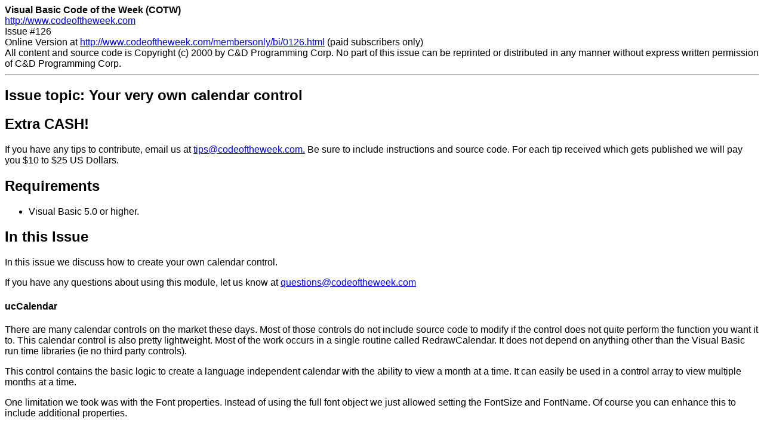

--- FILE ---
content_type: text/html
request_url: https://codeoftheweek.com/issues/0126.html
body_size: 7622
content:
<HTML><HEAD><TITLE>Code Of The Week Issue #126 for Visual Basic</TITLE>
<!-- Save time coding your next Visual Basic project! Our site provides resources for Visual Basic programmers through our Code Of The Week zine. It provides a source code and tips each week written in Visual Basic for version 3, 4 or 5.-->
<META NAME="description" CONTENT="Save time coding your next Visual Basic project! Our site provides resources for Visual Basic programmers through our Code Of The Week zine. It provides a source code and tips each week written in Visual Basic for version 3, 4 or 5.">
<!-- Keywords:Visual Basic Code of the Week, snippet, Visual Basic, source code, sample, example, VB, vb, Source Code, source, Source-->
<META NAME="keywords" CONTENT="Visual Basic Code of the Week, snippet, Visual Basic, source code, sample, example, VB, vb, Source Code, source, Source">
</HEAD><BODY BGCOLOR="#ffffff"><FONT FACE="Arial">
<b>
Visual Basic Code of the Week (COTW)<br>
</b>
 <a href="http://www.codeoftheweek.com">http://www.codeoftheweek.com</a> <br>
Issue #126<br>
 Online Version at <a href="http://www.codeoftheweek.com/membersonly/bi/0126.html">http://www.codeoftheweek.com/membersonly/bi/0126.html</a> (paid subscribers only) <br>
All content and source code is Copyright (c) 2000 by C&D Programming Corp.  No part of this issue can be reprinted or distributed in any manner without express written permission of C&D Programming Corp.<br>
<hr>
<h2>Issue topic: Your very own calendar control</h2>

<h2>Extra CASH!</h2>
<p> If you have any tips to contribute, email us at <a href="mailto:tips@codeoftheweek.com.">tips@codeoftheweek.com.</a> Be sure to include instructions and source code.  For each tip received which gets published we will pay you $10 to $25 US Dollars. 


<h2>Requirements</h2>
<ul>
<li>Visual Basic 5.0 or higher.
</ul>

<h2>In this Issue</h2>
<p>In this issue we discuss how to create your own calendar control.
<p> If you have any questions about using this module, let us know at <a href="mailto:questions@codeoftheweek.com">questions@codeoftheweek.com</a> 

<h4>ucCalendar</h4>
<p>There are many calendar controls on the market these days.  Most of those controls do not include source code to modify if the control does not quite perform the function you want it to.  This calendar control is also pretty lightweight.  Most of the work occurs in a single routine called RedrawCalendar.  It does not depend on anything other than the Visual Basic run time libraries (ie no third party controls).
<p>This control contains the basic logic to create a language independent calendar with the ability to view a month at a time.  It can easily be used in a control array to view multiple months at a time.
<p>One limitation we took was with the Font properties.  Instead of using the full font object we just allowed setting the FontSize and FontName.  Of course you can enhance this to include additional properties.
<p> There are many ways this control can be enhanced.  If an enhanced version of this control would be useful to you, please email us at <a href="mailto:calendar@codeoftheweek.com">calendar@codeoftheweek.com</a> 

<h4>Properties</h4>

</FONT><FONT FACE="Courier New">
<pre>Public Property Let BackColor(lBackColor As Long)
</pre>
</FONT><FONT FACE="Arial">
<p>Allows the setting of the background color for the calendar.  The standard colors such as vbWhite, vbRed, etc can be used.  Thr RGB function can also be used here.

</FONT><FONT FACE="Courier New">
<pre>Public Property Get FontName() As String
Public Property Let FontName(sFontName As String)
</pre>
</FONT><FONT FACE="Arial">
<p>The name of the font to use when drawing the numbers and text in the calendar.

</FONT><FONT FACE="Courier New">
<pre>Public Property Let FontSize(lFontSize As Long)
Public Property Get FontSize() As Long
</pre>
</FONT><FONT FACE="Arial">
<p>The size of the font to use when drawing the numbers and the text in the calendar.

</FONT><FONT FACE="Courier New">
<pre>Public Property Let Month(lMonth As Long)
Public Property Get Month() As Long
</pre>
</FONT><FONT FACE="Arial">
<p>The number of the month to show.  It should be in the range of 1 for January and 12 for December.

</FONT><FONT FACE="Courier New">
<pre>Public Property Let Year(lYear As Long)
Public Property Get Year() As Long
</pre>
</FONT><FONT FACE="Arial">
<p>The number of the year to show.  It will support from January 1, 100 to December 31, 9999 (based on the Visual Basic documentation).

<h4>Methods</h4>

</FONT><FONT FACE="Courier New">
<pre>Public Sub RedrawCalendar()
</pre>
</FONT><FONT FACE="Arial">
<p>Forces the calendar to be redrawn. In general this should not need to be called.  It will be called automatically when properties change that would affect the calendar (such as changing the month).

</FONT><FONT FACE="Courier New">
<pre>Public Sub NextMonth()
</pre>
</FONT><FONT FACE="Arial">
<p>Changes the calendar to show the next month.

</FONT><FONT FACE="Courier New">
<pre>Public Sub PreviousMonth()
</pre>
</FONT><FONT FACE="Arial">
<p>Changes the calendar to show the previous month.


<h4>Sample Usage</h4>
<p>This sample shows how to use the calendar control.  There really is nothing more to do than to drop the calendar control on a form and set the properties appropriately.  This example assumes the calendar control is called oCal.

</FONT><FONT FACE="Courier New">
<pre>
    oCal.Month = 9
    oCal.Year = 2000
    ' will force the calendar to display the calendar for September 2000.
</pre>
</FONT><FONT FACE="Arial">


<hr>
<h2>Source Code</h2>
<p> To see the source code for this issue you must be a subscriber to Code of the Week.  If you are a subscriber the source code is available at the following address: <a href="http://www.codeoftheweek.com/membersonly/bi/0126.html">http://www.codeoftheweek.com/membersonly/bi/0126.html</a> 
<hr>




<h2>This document is available on the web</h2>
Paid subscribers can view this issue in HTML format.  There is no additional source or information in the HTML formatted document.  It just looks a little better since we have included some HTML formatting.  Just point your browser to link at the top of this document.<br>

<h2>Other links</h2>
<ul>
<li> Advertising - <a href="http://www.codeoftheweek.com/links/ad.html">http://www.codeoftheweek.com/links/ad.html</a> 
<li> Back Issues - <a href="http://www.codeoftheweek.com/issues/index.html">http://www.codeoftheweek.com/issues/index.html</a> 
<li> Feedback - <a href="http://www.codeoftheweek.com/feedback.html">http://www.codeoftheweek.com/feedback.html</a> 
<li> Submissions - <a href="http://www.codeoftheweek.com/submission.html">http://www.codeoftheweek.com/submission.html</a> 
<li> Suggestions - <a href="http://www.codeoftheweek.com/feedback.html">http://www.codeoftheweek.com/feedback.html</a> 
<li> Subscriptions - <a href="http://www.codeoftheweek.com/order.html">http://www.codeoftheweek.com/order.html</a> 
<li> Comments - <a href="http://www.codeoftheweek.com/feedback.html">http://www.codeoftheweek.com/feedback.html</a> 
<li> Cancellations - <a href="mailto:cancel@codeoftheweek.com">cancel@codeoftheweek.com</a> 
</ul>


<h2>Contact Information</h2>
C&D Programming Corp.<br>
PO Box 20128<br>
Floral Park, NY 11002-0128<br>
Phone or Fax: (212) 504-7945<br>
 Email: <a href="mailto:info@codeoftheweek.com">info@codeoftheweek.com</a> <br>
 Web: <a href="http://www.codeoftheweek.com">http://www.codeoftheweek.com</a> <br>

</BODY></HTML>
